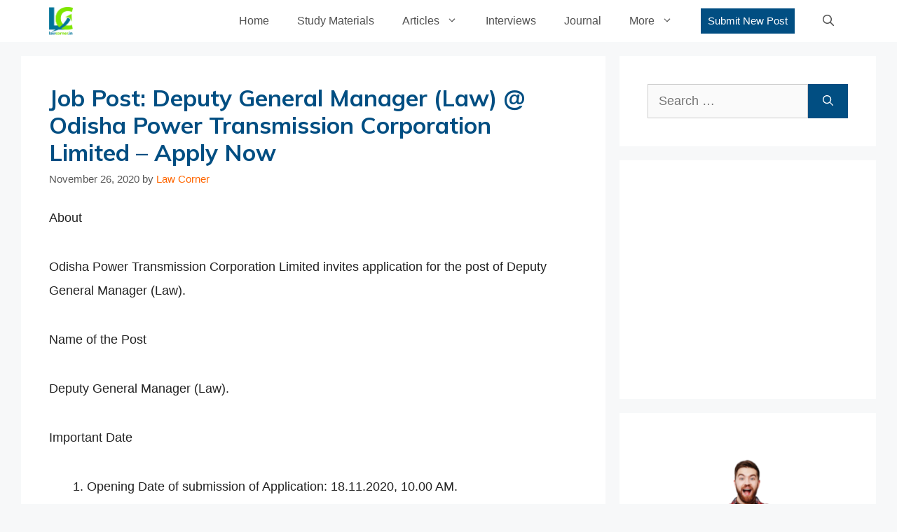

--- FILE ---
content_type: text/html; charset=utf-8
request_url: https://www.google.com/recaptcha/api2/aframe
body_size: 267
content:
<!DOCTYPE HTML><html><head><meta http-equiv="content-type" content="text/html; charset=UTF-8"></head><body><script nonce="GZYPl101HTzF7Lwd6wh7kA">/** Anti-fraud and anti-abuse applications only. See google.com/recaptcha */ try{var clients={'sodar':'https://pagead2.googlesyndication.com/pagead/sodar?'};window.addEventListener("message",function(a){try{if(a.source===window.parent){var b=JSON.parse(a.data);var c=clients[b['id']];if(c){var d=document.createElement('img');d.src=c+b['params']+'&rc='+(localStorage.getItem("rc::a")?sessionStorage.getItem("rc::b"):"");window.document.body.appendChild(d);sessionStorage.setItem("rc::e",parseInt(sessionStorage.getItem("rc::e")||0)+1);localStorage.setItem("rc::h",'1768818074517');}}}catch(b){}});window.parent.postMessage("_grecaptcha_ready", "*");}catch(b){}</script></body></html>